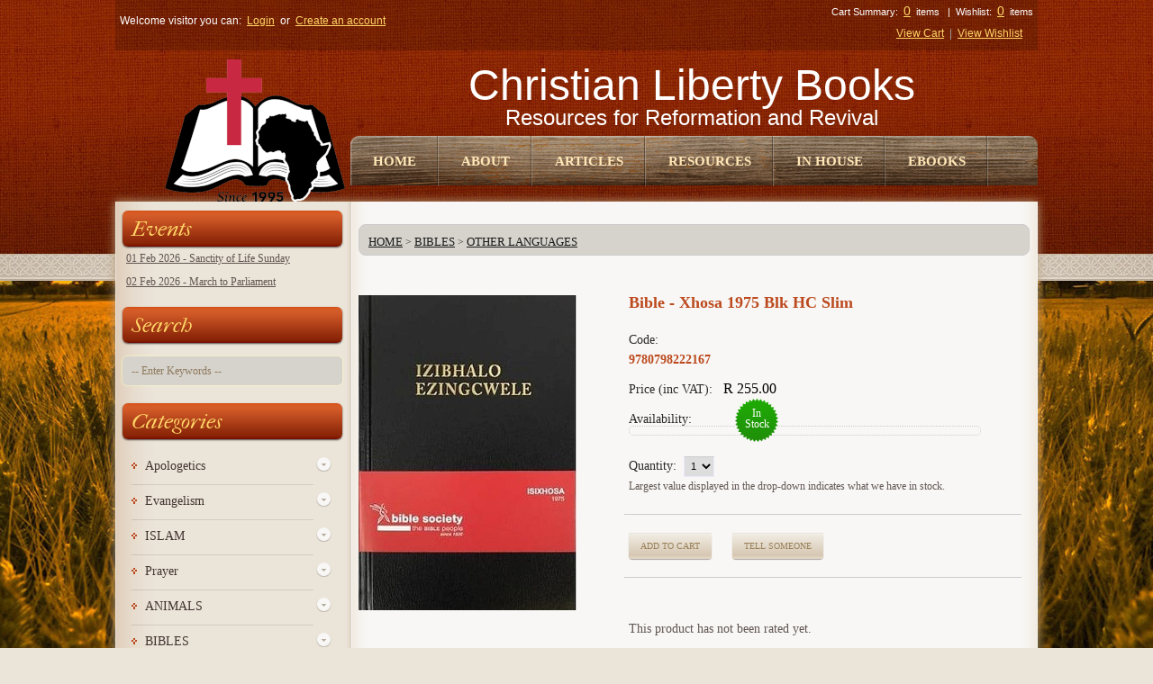

--- FILE ---
content_type: text/html; charset=UTF-8
request_url: https://www.christianlibertybooks.co.za/item/bible__xhosa_1975_blk_hc_slim
body_size: 12886
content:
<!DOCTYPE html>
<html lang="en"  xmlns="http://www.w3.org/1999/xhtml" >
    <head>
        <title>Bible - Xhosa 1975 Blk HC Slim | Christian Liberty Books</title>
        <meta name="description" content="Bible - Xhosa 1975 Blk HC Slim" />
        <meta name="keywords" content="bible,xhosa,1975,blk,slim,bibles,other,languages" />
        <meta http-equiv="content-type" content="text/html; charset=utf-8" />
        <meta name="author" content="Christian Liberty Books"/>
        <meta name="priority" content="0.5"/>
        <meta name="changefreq" content="monthly"/>
        <meta name="robots" content="index, follow" />
                            <meta name="google-site-verification" content="ZaLZnSJVlA_ZfWhF6RM3NIwAGYof8UfwFff5CyudtEM" />
                    <link href="https://www.christianlibertybooks.co.za/modules/esolve/css/defaults.css?=1550312049" rel="stylesheet" type="text/css" />
        <link href="https://www.christianlibertybooks.co.za/modules/esolve/css/notifications.css?=1625087353" rel="stylesheet" type="text/css" />
        <link href="https://www.christianlibertybooks.co.za/modules/esolve/css/sweetalert/sweetalert2.css?=1550312049" rel="stylesheet" type="text/css" />
        <link href="https://www.christianlibertybooks.co.za/modules/esolve/css/font-awesome/font-awesome.css?=1550312049" rel="stylesheet" type="text/css" />
                    <link href="https://www.christianlibertybooks.co.za/css/template.css?=1632774940" rel="stylesheet" type="text/css" />
                        <link href="https://www.christianlibertybooks.co.za/css/styles.css?=1550312250" rel="stylesheet" type="text/css" />
                        <link href="https://www.christianlibertybooks.co.za/modules/esolve/css/lightbox/lightbox.css" rel="stylesheet" type="text/css" />
                        <link href="https://www.christianlibertybooks.co.za/favicon.ico?lm=1392634874" rel="shortcut icon" type="image/x-icon" />
                    <link rel="alternate" type="application/rss+xml" title="Latest from Christian Liberty Books" href="https://www.christianlibertybooks.co.za/rss_news_feed">
                                <link href="https://www.christianlibertybooks.co.za/css/superfish.css" rel="stylesheet" type="text/css"><link href="https://www.christianlibertybooks.co.za/css/skin.css" rel="stylesheet" type="text/css"><link href="https://www.christianlibertybooks.co.za/css/livesearch.css" rel="stylesheet" type="text/css"><link href="https://www.christianlibertybooks.co.za/css/jquery.prettyPhoto.css" rel="stylesheet" type="text/css"><link href="https://www.christianlibertybooks.co.za/css/carousel.css" rel="stylesheet" type="text/css"><link href="https://www.christianlibertybooks.co.za/js/jquery/ui/themes/ui-lightness/jquery-ui-1.8.16.custom.css" type="text/css" rel="stylesheet"/><link href="https://www.christianlibertybooks.co.za/js/jquery/fancybox/jquery.fancybox-1.3.4.css" type="text/css" rel="stylesheet" media="screen"/><link href="https://www.christianlibertybooks.co.za/js/jquery/colorbox/colorbox.css" type="text/css" rel="stylesheet" media="screen"/>                <script type="text/javascript">
            var sef_links_enabled = '1';
            var g_access = '';
            var sef_separator = '.';
            var qty_multiples_enabled = '';
            var g_disable_default_module_load = '';
            var ssl_mode = 1;
            var absolute_script_url = 'https://www.christianlibertybooks.co.za/modules/esolve/';
            var absolute_local_script_url = 'https://www.christianlibertybooks.co.za/';
            var absolute_local_script_ssl_url = 'https://www.christianlibertybooks.co.za/';
            var absolute_google_maps_module = '../../modules/google_maps/';
            var g_fpath = 'bin/christianlibertybooks/';
            var is_backend_transaction = false;
            var googlemaps_api_js_key = '';
        </script>
        <script language="javascript" type="text/JavaScript" src="https://www.christianlibertybooks.co.za/modules/esolve/js/functions.js?=1723128980"></script>
                    <script language="javascript" type="text/javascript" src="https://www.christianlibertybooks.co.za/modules/esolve/js/sweetalert/sweetalert2.min.js?=1550312052"></script>
                    <script language="javascript" type="text/javascript" src="https://www.christianlibertybooks.co.za/modules/esolve/js/encode_decode.js?=1550312052"></script>
        <script language="javascript" type="text/javascript" src="https://www.christianlibertybooks.co.za/modules/esolve/js/discounts.js?=1550312052"></script>
        <script language="javascript" type="text/javascript" src="https://www.christianlibertybooks.co.za/modules/esolve/js/preemptive_search.js?=1655240803"></script>
        <script language="javascript" type="text/javascript" src="https://www.christianlibertybooks.co.za/modules/esolve/js/preemptive_div_search.js?=1638305032"></script>
        <script language="javascript" type="text/javascript" src="https://www.christianlibertybooks.co.za/modules/esolve/js/banners.js?=1550312050" async="true"></script>
        <script language="javascript" type="text/javascript" src="https://www.christianlibertybooks.co.za/modules/esolve/js/notifications.js?=1682688884"></script>
        <script src="https://www.christianlibertybooks.co.za/js/jquery/jquery-1.7.1.min.js" type = "text/javascript" ></script><script src="https://www.christianlibertybooks.co.za/js/jquery/ui/jquery-ui-1.8.16.custom.min.js" type="text/javascript"></script><script src="https://www.christianlibertybooks.co.za/js/jquery/ui/external/jquery.cookie.js" type="text/javascript" ></script><script src="https://www.christianlibertybooks.co.za/js/jquery/fancybox/jquery.fancybox-1.3.4.pack.js" type="text/javascript"></script><script src="https://www.christianlibertybooks.co.za/js/jquery/colorbox/jquery.colorbox.js" type="text/javascript"></script><script src="https://www.christianlibertybooks.co.za/js/jquery/jquery.jcarousel.min.js" type="text/javascript"></script><script src="https://www.christianlibertybooks.co.za/js/jquery/jquery.cycle.js" type="text/javascript"></script><script src="https://www.christianlibertybooks.co.za/js/jquery/tabs.js" type="text/javascript"></script><script src="https://www.christianlibertybooks.co.za/js/jquery/easyTooltip.js" type="text/javascript"></script><script src="https://www.christianlibertybooks.co.za/js/jquery.prettyPhoto.js" type="text/javascript"></script><script src="https://www.christianlibertybooks.co.za/js/jscript_zjquery.anythingslider.js" type="text/javascript" ></script><script src="https://www.christianlibertybooks.co.za/js/superfish.js" type="text/javascript"></script><script src="https://www.christianlibertybooks.co.za/js/jquery.bxSlider.min.js" type="text/javascript"></script><script src="https://www.christianlibertybooks.co.za/js/jquery.nivo.slider.js" type="text/javascript"></script><script src="https://www.christianlibertybooks.co.za/js/sl/camera.min.js" type="text/javascript"></script><script src="https://www.christianlibertybooks.co.za/js/tabs.js" type="text/javascript"></script><script src="https://www.christianlibertybooks.co.za/js/override.js" type="text/javascript"></script>    </head>
        <body onload="document_load()" id="esolve_main_body" >
                <a id="anchor_website_top"></a>
                    <form name="frm" action="https://www.christianlibertybooks.co.za/sef/form_handler.php" method="post" enctype="multipart/form-data">
                <input type="hidden" name="MAX_FILE_SIZE" value="128000000" />
                <input type="hidden" name="dowhat" id="dowhat" value="" />
                <input type="hidden" name="menu_id" id="menu_id" value="60" />
                <input type="hidden" name="id" id="id" value="3" />
                <input type="hidden" name="host" id="host" value="https://www.christianlibertybooks.co.za/" />
                <input type="hidden" name="module" id="module" value="bin/christianlibertybooks/" />
                <input type="hidden" name="process_step" id="process_step" value="0" />
                <input type="hidden" name="user_conversion_rate" id="user_conversion_rate" value="1" />
                <input type="hidden" name="user_currency_symbol" id="user_currency_symbol" value="R" />
                <input type="hidden" name="itemindex" id="itemindex" value="" />
                <input type="hidden" name="discount_system" id="discount_system" value="qty" />
                <div class="bg-1">
	<div class="main-shining">
		<div class="row-1">
			<div id="header">
				<div class="toprow">
					<div class="outer">
						<div id="welcome">
							<ul>
																	<li>Welcome visitor you can:&nbsp;<a href="https://www.christianlibertybooks.co.za/getmodule.php?id=login.php">Login</a></li>
									<li>or&nbsp;<a href="https://www.christianlibertybooks.co.za/getmodule.php?id=users.php">Create an account</a></li>
																</ul>
						</div>
						<div id="cart_container">
							<div id="basket_mini">
								Cart Summary:&nbsp;
<a href="https://www.christianlibertybooks.co.za/getmodule.php?id=showcart.php" title="View Cart">
	0</a>
&nbsp;items
	&nbsp;&nbsp;|&nbsp;&nbsp;Wishlist:&nbsp;
<a href="https://www.christianlibertybooks.co.za/getmodule.php?id=userviewwishlist.php" title="View Wishlist">
		0</a>
&nbsp;items
								</div>
							<div class="cart-links">
								<div ><a href="https://www.christianlibertybooks.co.za/getmodule.php?id=showcart.php" title="View Cart"><img src="https://www.christianlibertybooks.co.za/images/bg-cart-image.png" alt="Cart" align="absmiddle" /></a></div><a href="https://www.christianlibertybooks.co.za/getmodule.php?id=showcart.php">View Cart</a>&nbsp;&nbsp;|&nbsp;&nbsp;<a href="https://www.christianlibertybooks.co.za/getmodule.php?id=userviewwishlist.php">View Wishlist</a>
							</div>
						</div>
					</div>
				</div>
				<div class="clear"></div>
				<div class="outer">
					<div id="logo">
						<a href="/index.php">
                            <img src="images/clb_logo.png?lm=01152026" title="Christian Liberty Books" alt="Christian Liberty Books"/>
						</a>
					</div>
					<div id="header_title">
						<span id="name_clb">Christian Liberty Books</span></br>
						<span id="name_slogan">Resources for Reformation and Revival</span>
					</div>
					<div id="nav">
						<div class="menu">
			<ul class="menu_main">
								<li >
						<div class="menu_name">
															<a href="https://www.christianlibertybooks.co.za/index.php"  target="_self">
									Home								</a>
														</div>
											</li>
										<li >
						<div class="menu_name">
															<div class="menu_container" >
                                    <a href="https://www.christianlibertybooks.co.za/about.us"  target="_self">
                                        About                                    </a>
								</div>
														</div>
									<ul class="menu_sub">
										<li >
							<!--<div> class="menu_name"-->
																	<a href="https://www.christianlibertybooks.co.za/faq.page" target="_self">
										FAQ									</a>
																<!--</div>-->
													</li>
												<li class="menu_last">
							<!--<div> class="menu_name"-->
																	<a href="https://www.christianlibertybooks.co.za/contactus" target="_self">
										Contact Us									</a>
																<!--</div>-->
													</li>
									</ul>
								</li>
										<li >
						<div class="menu_name">
															<a href="https://www.christianlibertybooks.co.za/news"  target="_self">
									Articles								</a>
														</div>
											</li>
										<li >
						<div class="menu_name">
															<div class="menu_container" >
                                    <a href="https://www.christianlibertybooks.co.za/"  target="_self">
                                        Resources                                    </a>
								</div>
														</div>
									<ul class="menu_sub">
										<li >
							<!--<div> class="menu_name"-->
																	<a href="https://www.christianlibertybooks.co.za/listspecials" target="_self">
										Specials									</a>
																<!--</div>-->
													</li>
												<li >
							<!--<div> class="menu_name"-->
																	<a href="https://www.yumpu.com/en/document/read/62959284/christian-liberty-books-december-2019-promotions" target="_blank">
										CLB Promo									</a>
																<!--</div>-->
													</li>
												<li >
							<!--<div> class="menu_name"-->
																	<a href="https://www.christianlibertybooks.co.za/videos" target="_self">
										Video Links									</a>
																<!--</div>-->
													</li>
												<li >
							<!--<div> class="menu_name"-->
																	<a href="https://www.christianlibertybooks.co.za/catalogues" target="_self">
										CLB Catalogue									</a>
																<!--</div>-->
													</li>
												<li >
							<!--<div> class="menu_name"-->
																	<a href="https://www.yumpu.com/en/document/read/65628674/clb-home-education-catalogue-may-2021" target="_self">
										Home Ed Catalogue									</a>
																<!--</div>-->
													</li>
												<li >
							<!--<div> class="menu_name"-->
																	<a href="https://www.yumpu.com/en/document/read/65628682/hulpbronne-afrikaans-catalogue-may-2021" target="_self">
										Hulpbronne									</a>
																<!--</div>-->
													</li>
												<li class="menu_last">
							<!--<div> class="menu_name"-->
																	<a href="" target="_self">
										Home Education Questions And Help									</a>
																<!--</div>-->
													</li>
									</ul>
								</li>
										<li >
						<div class="menu_name">
															<a href="https://www.christianlibertybooks.co.za/category/inhouse_publications"  target="_self">
									In House								</a>
														</div>
											</li>
										<li class="menu_last">
						<div class="menu_name">
															<a href="https://www.smashwords.com/profile/view/ChristianLibertyBooks"  target="_blank">
									Ebooks								</a>
														</div>
											</li>
							</ul>
		</div>					</div>
				</div>
			</div>
		</div>
				<div class="main-container">
			<p id="back-top"> <a href="#top"><span></span></a> </p>
			<div id="container">
				<div id="column-left">
					<!-- Left column / menu start -->
<script type="text/javascript">/*.removeClass('expanded')*/
	jQuery(document).ready(function($){
		$(document).ready(function(){
			$(".close").toggle(
			function() {
				$('.close');
				$(this).next('.level-2-cat').slideToggle("slow"),
				{
					duration: 'slow',
					easing: 'easeOutBounce'
				};
			},
			function() {
				$('.close');
				$(this).next('.level-2-cat').slideToggle("slow"),{
					duration: 'slow',
					easing: 'easeOutBounce'
				};
			}
		);
			$('.box-category li').last().addClass('last');
			$('.box-category li li').last().addClass('last');
		});
	});
</script>
    <div class="box calender_events_feed_container">
        <div class="box-heading">Events</div>
        <div id="calendar_events_feed_wrapper">
            <ul id="calendar_events_feed">
                             <li><a href="https://www.christianlibertybooks.co.za/event_details/164">01 Feb 2026 - Sanctity of Life Sunday</a></li>
                                  <li><a href="https://www.christianlibertybooks.co.za/event_details/165">02 Feb 2026 - March to Parliament</a></li>
                         </ul>
        </div>    </div>
    <div class="box search">
	<div class="box-heading">Search</div>
	<div id="search">
		<span class="search-bg">
			<input type="hidden" name="dowhat_search" id="dowhat_search" value="" />
			<input type="text" name="searchphrase" id="searchphrase" value="-- Enter keywords --" onfocus="if(this.value == '-- Enter keywords --') this.value = '';" onblur="if(this.value == '') this.value = '-- Enter keywords --';" onkeypress="killUnwantedKeys(this, event, false, false)" autocomplete="off" />
		</span>
		<div class="button-search" onclick="if(findObj('searchphrase').value != '-- Enter keywords --') changeId(0, 'search');"></div>
		<div id="preemptive_stock_search_layer"></div>
	</div>
</div>

<div class="clear_3px"></div>

<div class="box category">
	<div class="box-heading">Categories</div>
	<div class="box-content">
		<div class="box-category">
							<ul>
												<li>
																<a>
									Apologetics								</a>
																	<span class="close"></span>
									<ul class="level-2-cat">
																							<li>
																												<a href="https://www.christianlibertybooks.co.za/subcategory/apologetics">
															Apologetics														</a>
													</li>
																										<li>
																												<a href="https://www.christianlibertybooks.co.za/subcategory/apologetics_2">
															Apologetics														</a>
													</li>
																						</ul>
																</li>
														<li>
																<a>
									Evangelism								</a>
																	<span class="close"></span>
									<ul class="level-2-cat">
																							<li>
																												<a href="https://www.christianlibertybooks.co.za/subcategory/evangelism_1">
															Evangelism														</a>
													</li>
																						</ul>
																</li>
														<li>
																<a>
									ISLAM								</a>
																	<span class="close"></span>
									<ul class="level-2-cat">
																							<li>
																												<a href="https://www.christianlibertybooks.co.za/subcategory/islamic_evangelism">
															Islamic Evangelism														</a>
													</li>
																										<li>
																												<a href="https://www.christianlibertybooks.co.za/subcategory/islamic_interest">
															Islamic Interest														</a>
													</li>
																						</ul>
																</li>
														<li>
																<a>
									Prayer								</a>
																	<span class="close"></span>
									<ul class="level-2-cat">
																							<li>
																												<a href="https://www.christianlibertybooks.co.za/subcategory/prayer_1">
															Prayer														</a>
													</li>
																										<li>
																												<a href="https://www.christianlibertybooks.co.za/subcategory/prayer_2">
															Prayer														</a>
													</li>
																						</ul>
																</li>
														<li>
																<a>
									ANIMALS								</a>
																	<span class="close"></span>
									<ul class="level-2-cat">
																							<li>
																												<a href="https://www.christianlibertybooks.co.za/subcategory/animals">
															Animals														</a>
													</li>
																						</ul>
																</li>
														<li>
																<a>
									BIBLES								</a>
																	<span class="close"></span>
									<ul class="level-2-cat">
																							<li>
																												<a href="https://www.christianlibertybooks.co.za/subcategory/afrikaans_bibles">
															Afrikaans Bibles														</a>
													</li>
																										<li>
																												<a href="https://www.christianlibertybooks.co.za/subcategory/english_bibles">
															English Bibles														</a>
													</li>
																										<li>
																												<a href="https://www.christianlibertybooks.co.za/subcategory/other_languages">
															Other Languages														</a>
													</li>
																						</ul>
																</li>
														<li>
																<a>
									BIBLICAL STUDIES								</a>
																	<span class="close"></span>
									<ul class="level-2-cat">
																							<li>
																												<a href="https://www.christianlibertybooks.co.za/subcategory/bible_survey">
															Bible Survey														</a>
													</li>
																										<li>
																												<a href="https://www.christianlibertybooks.co.za/subcategory/apologetics_1">
															Apologetics														</a>
													</li>
																										<li>
																												<a href="https://www.christianlibertybooks.co.za/subcategory/commentaries__or__references">
															Commentaries / References														</a>
													</li>
																										<li>
																												<a href="https://www.christianlibertybooks.co.za/subcategory/concordances">
															Concordances														</a>
													</li>
																										<li>
																												<a href="https://www.christianlibertybooks.co.za/subcategory/discipleship">
															Discipleship														</a>
													</li>
																										<li>
																												<a href="https://www.christianlibertybooks.co.za/subcategory/doctrine">
															Doctrine														</a>
													</li>
																										<li>
																												<a href="https://www.christianlibertybooks.co.za/subcategory/eschatology">
															Eschatology														</a>
													</li>
																										<li>
																												<a href="https://www.christianlibertybooks.co.za/subcategory/finances">
															Finances														</a>
													</li>
																										<li>
																												<a href="https://www.christianlibertybooks.co.za/subcategory/law">
															Law														</a>
													</li>
																										<li>
																												<a href="https://www.christianlibertybooks.co.za/subcategory/leadership">
															Leadership														</a>
													</li>
																										<li>
																												<a href="https://www.christianlibertybooks.co.za/subcategory/other">
															Other														</a>
													</li>
																										<li>
																												<a href="https://www.christianlibertybooks.co.za/subcategory/spiritual_warfare">
															Spiritual Warfare														</a>
													</li>
																										<li>
																												<a href="https://www.christianlibertybooks.co.za/subcategory/worship">
															Worship														</a>
													</li>
																						</ul>
																</li>
														<li>
																<a>
									BIOGRAPHIES								</a>
																	<span class="close"></span>
									<ul class="level-2-cat">
																							<li>
																												<a href="https://www.christianlibertybooks.co.za/subcategory/biographies">
															Biographies														</a>
													</li>
																						</ul>
																</li>
														<li>
																<a>
									CD								</a>
																	<span class="close"></span>
									<ul class="level-2-cat">
																							<li>
																												<a href="https://www.christianlibertybooks.co.za/subcategory/biblical_worldview_summit_1">
															Biblical Worldview Summit														</a>
													</li>
																										<li>
																												<a href="https://www.christianlibertybooks.co.za/subcategory/christian_action">
															Christian Action														</a>
													</li>
																										<li>
																												<a href="https://www.christianlibertybooks.co.za/subcategory/creation_evangelism_2">
															Creation Evangelism														</a>
													</li>
																										<li>
																												<a href="https://www.christianlibertybooks.co.za/subcategory/documentaries_1">
															Documentaries														</a>
													</li>
																										<li>
																												<a href="https://www.christianlibertybooks.co.za/subcategory/great_commission_course">
															Great Commission Course														</a>
													</li>
																										<li>
																												<a href="https://www.christianlibertybooks.co.za/subcategory/muslim_evangelism">
															Muslim Evangelism														</a>
													</li>
																										<li>
																												<a href="https://www.christianlibertybooks.co.za/subcategory/other_3">
															Other														</a>
													</li>
																										<li>
																												<a href="https://www.christianlibertybooks.co.za/subcategory/persecution_1">
															Persecution														</a>
													</li>
																										<li>
																												<a href="https://www.christianlibertybooks.co.za/subcategory/reformation_society">
															Reformation Society														</a>
													</li>
																										<li>
																												<a href="https://www.christianlibertybooks.co.za/subcategory/sermons">
															Sermons														</a>
													</li>
																										<li>
																												<a href="https://www.christianlibertybooks.co.za/subcategory/understanding_history">
															Understanding History														</a>
													</li>
																						</ul>
																</li>
														<li>
																<a>
									CHILDRENS BOOKS								</a>
																	<span class="close"></span>
									<ul class="level-2-cat">
																							<li>
																												<a href="https://www.christianlibertybooks.co.za/subcategory/childrens_books">
															Childrens Books														</a>
													</li>
																						</ul>
																</li>
														<li>
																<a>
									CHRISTIAN LIVING								</a>
																	<span class="close"></span>
									<ul class="level-2-cat">
																							<li>
																												<a href="https://www.christianlibertybooks.co.za/subcategory/other_7">
															Other														</a>
													</li>
																										<li>
																												<a href="https://www.christianlibertybooks.co.za/subcategory/christian_living">
															Christian Living														</a>
													</li>
																						</ul>
																</li>
														<li>
																<a>
									CHURCH HISTORY								</a>
																	<span class="close"></span>
									<ul class="level-2-cat">
																							<li>
																												<a href="https://www.christianlibertybooks.co.za/subcategory/history_2">
															History														</a>
													</li>
																										<li>
																												<a href="https://www.christianlibertybooks.co.za/subcategory/missions_1">
															Missions														</a>
													</li>
																										<li>
																												<a href="https://www.christianlibertybooks.co.za/subcategory/reformation">
															Reformation														</a>
													</li>
																										<li>
																												<a href="https://www.christianlibertybooks.co.za/subcategory/revival">
															Revival														</a>
													</li>
																						</ul>
																</li>
														<li>
																<a>
									COMICS								</a>
																	<span class="close"></span>
									<ul class="level-2-cat">
																							<li>
																												<a href="https://www.christianlibertybooks.co.za/subcategory/comics">
															Comics														</a>
													</li>
																						</ul>
																</li>
														<li>
																<a>
									COMPARITIVE RELIGIONS & CULTS								</a>
																	<span class="close"></span>
									<ul class="level-2-cat">
																							<li>
																												<a href="https://www.christianlibertybooks.co.za/subcategory/comparitive_religions_and_cults">
															Comparitive Religions & Cults														</a>
													</li>
																						</ul>
																</li>
														<li>
																<a>
									CREATION SCIENCE								</a>
																	<span class="close"></span>
									<ul class="level-2-cat">
																							<li>
																												<a href="https://www.christianlibertybooks.co.za/subcategory/creation_evangelism">
															Creation Evangelism														</a>
													</li>
																						</ul>
																</li>
														<li>
																<a>
									DEVOTIONALS								</a>
																	<span class="close"></span>
									<ul class="level-2-cat">
																							<li>
																												<a href="https://www.christianlibertybooks.co.za/subcategory/devotionals">
															Devotionals														</a>
													</li>
																										<li>
																												<a href="https://www.christianlibertybooks.co.za/subcategory/one_year_devotionals">
															One Year Devotionals														</a>
													</li>
																										<li>
																												<a href="https://www.christianlibertybooks.co.za/subcategory/prayer">
															Prayer														</a>
													</li>
																						</ul>
																</li>
														<li>
																<a>
									FAMILY								</a>
																	<span class="close"></span>
									<ul class="level-2-cat">
																							<li>
																												<a href="https://www.christianlibertybooks.co.za/subcategory/children">
															Children														</a>
													</li>
																										<li>
																												<a href="https://www.christianlibertybooks.co.za/subcategory/marriage">
															Marriage														</a>
													</li>
																										<li>
																												<a href="https://www.christianlibertybooks.co.za/subcategory/parenting">
															Parenting														</a>
													</li>
																										<li>
																												<a href="https://www.christianlibertybooks.co.za/subcategory/singles">
															Singles														</a>
													</li>
																										<li>
																												<a href="https://www.christianlibertybooks.co.za/subcategory/youth">
															Youth														</a>
													</li>
																						</ul>
																</li>
														<li>
																<a>
									FRENCH BOOKS								</a>
																	<span class="close"></span>
									<ul class="level-2-cat">
																							<li>
																												<a href="https://www.christianlibertybooks.co.za/subcategory/french_books">
															French Books														</a>
													</li>
																						</ul>
																</li>
														<li>
																<a>
									GERMAN BOOKS								</a>
																	<span class="close"></span>
									<ul class="level-2-cat">
																							<li>
																												<a href="https://www.christianlibertybooks.co.za/subcategory/german_books">
															German Books														</a>
													</li>
																						</ul>
																</li>
														<li>
																<a>
									GOD AND GOVERNMENT								</a>
																	<span class="close"></span>
									<ul class="level-2-cat">
																							<li>
																												<a href="https://www.christianlibertybooks.co.za/subcategory/god_and_government">
															God and Government														</a>
													</li>
																						</ul>
																</li>
														<li>
																<a>
									HISTORY								</a>
																	<span class="close"></span>
									<ul class="level-2-cat">
																							<li>
																												<a href="https://www.christianlibertybooks.co.za/subcategory/history">
															History														</a>
													</li>
																						</ul>
																</li>
														<li>
																<a>
									HOME EDUCATION								</a>
																	<span class="close"></span>
									<ul class="level-2-cat">
																							<li>
																												<a href="https://www.christianlibertybooks.co.za/subcategory/abeka">
															Abeka														</a>
													</li>
																										<li>
																												<a href="https://www.christianlibertybooks.co.za/subcategory/christian_liberty_books">
															Christian Liberty Books														</a>
													</li>
																										<li>
																												<a href="https://www.christianlibertybooks.co.za/subcategory/generations">
															Generations														</a>
													</li>
																										<li>
																												<a href="https://www.christianlibertybooks.co.za/subcategory/bob_jones_university">
															Bob Jones University														</a>
													</li>
																										<li>
																												<a href="https://www.christianlibertybooks.co.za/subcategory/christian_liberty_press">
															Christian Liberty Press														</a>
													</li>
																										<li>
																												<a href="https://www.christianlibertybooks.co.za/subcategory/other_1">
															Other														</a>
													</li>
																						</ul>
																</li>
														<li>
																<a>
									INHOUSE PUBLICATIONS								</a>
																	<span class="close"></span>
									<ul class="level-2-cat">
																							<li>
																												<a href="https://www.christianlibertybooks.co.za/subcategory/inhouse_publications">
															Inhouse Publications														</a>
													</li>
																										<li>
																												<a href="https://www.christianlibertybooks.co.za/subcategory/specials">
															Specials														</a>
													</li>
																						</ul>
																</li>
														<li>
																<a>
									MISSIONS								</a>
																	<span class="close"></span>
									<ul class="level-2-cat">
																							<li>
																												<a href="https://www.christianlibertybooks.co.za/subcategory/missions">
															MISSIONS														</a>
													</li>
																						</ul>
																</li>
														<li>
																<a>
									MP3								</a>
																	<span class="close"></span>
									<ul class="level-2-cat">
																							<li>
																												<a href="https://www.christianlibertybooks.co.za/subcategory/history_1">
															History														</a>
													</li>
																										<li>
																												<a href="https://www.christianlibertybooks.co.za/subcategory/biblical_worldview_summit_2">
															Biblical Worldview Summit														</a>
													</li>
																										<li>
																												<a href="https://www.christianlibertybooks.co.za/subcategory/creation_evangelism_3">
															Creation Evangelism														</a>
													</li>
																										<li>
																												<a href="https://www.christianlibertybooks.co.za/subcategory/great_commission_course_1">
															Great Commission Course														</a>
													</li>
																										<li>
																												<a href="https://www.christianlibertybooks.co.za/subcategory/muslim_evangelism_1">
															Muslim Evangelism														</a>
													</li>
																										<li>
																												<a href="https://www.christianlibertybooks.co.za/subcategory/other_4">
															Other														</a>
													</li>
																										<li>
																												<a href="https://www.christianlibertybooks.co.za/subcategory/reformation_1">
															Reformation														</a>
													</li>
																										<li>
																												<a href="https://www.christianlibertybooks.co.za/subcategory/sermons_1">
															Sermons														</a>
													</li>
																						</ul>
																</li>
														<li>
																<a>
									NOVELS								</a>
																	<span class="close"></span>
									<ul class="level-2-cat">
																							<li>
																												<a href="https://www.christianlibertybooks.co.za/subcategory/novels">
															Novels														</a>
													</li>
																						</ul>
																</li>
														<li>
																<a>
									OTHER LANGUAGES								</a>
																	<span class="close"></span>
									<ul class="level-2-cat">
																							<li>
																												<a href="https://www.christianlibertybooks.co.za/subcategory/other_languages_1">
															Other Languages														</a>
													</li>
																						</ul>
																</li>
														<li>
																<a>
									PERSECUTION								</a>
																	<span class="close"></span>
									<ul class="level-2-cat">
																							<li>
																												<a href="https://www.christianlibertybooks.co.za/subcategory/persecution_2">
															Persecution														</a>
													</li>
																						</ul>
																</li>
														<li>
																<a>
									PRO-LIFE & OTHER								</a>
																	<span class="close"></span>
									<ul class="level-2-cat">
																							<li>
																												<a href="https://www.christianlibertybooks.co.za/subcategory/books">
															Books														</a>
													</li>
																										<li>
																												<a href="https://www.christianlibertybooks.co.za/subcategory/bumper_stickers">
															Bumper Stickers														</a>
													</li>
																										<li>
																												<a href="https://www.christianlibertybooks.co.za/subcategory/flags_and_multipurpose_tools">
															Flags & Multipurpose Tools														</a>
													</li>
																										<li>
																												<a href="https://www.christianlibertybooks.co.za/subcategory/lapel_pins_and_fetal_models">
															Lapel Pins & Fetal Models														</a>
													</li>
																										<li>
																												<a href="https://www.christianlibertybooks.co.za/subcategory/posters">
															Posters														</a>
													</li>
																										<li>
																												<a href="https://www.christianlibertybooks.co.za/subcategory/t__shirts">
															T - Shirts														</a>
													</li>
																						</ul>
																</li>
														<li>
																<a>
									SOCIAL ISSUES								</a>
																	<span class="close"></span>
									<ul class="level-2-cat">
																							<li>
																												<a href="https://www.christianlibertybooks.co.za/subcategory/abortion_1">
															Abortion														</a>
													</li>
																										<li>
																												<a href="https://www.christianlibertybooks.co.za/subcategory/actions_groups">
															Actions Groups														</a>
													</li>
																										<li>
																												<a href="https://www.christianlibertybooks.co.za/subcategory/education">
															Education														</a>
													</li>
																										<li>
																												<a href="https://www.christianlibertybooks.co.za/subcategory/homosexuality">
															Homosexuality														</a>
													</li>
																										<li>
																												<a href="https://www.christianlibertybooks.co.za/subcategory/other_5">
															Other														</a>
													</li>
																										<li>
																												<a href="https://www.christianlibertybooks.co.za/subcategory/pornography">
															Pornography														</a>
													</li>
																						</ul>
																</li>
														<li>
																<a>
									TRAINING RESOURCES								</a>
																	<span class="close"></span>
									<ul class="level-2-cat">
																							<li>
																												<a href="https://www.christianlibertybooks.co.za/subcategory/">
																													</a>
													</li>
																										<li>
																												<a href="https://www.christianlibertybooks.co.za/subcategory/discipleship_1">
															Discipleship														</a>
													</li>
																										<li>
																												<a href="https://www.christianlibertybooks.co.za/subcategory/evangelism">
															Evangelism														</a>
													</li>
																										<li>
																												<a href="https://www.christianlibertybooks.co.za/subcategory/missions_2">
															Missions														</a>
													</li>
																										<li>
																												<a href="https://www.christianlibertybooks.co.za/subcategory/other_6">
															Other														</a>
													</li>
																						</ul>
																</li>
														<li>
																<a>
									WORLDVIEWS								</a>
																	<span class="close"></span>
									<ul class="level-2-cat">
																							<li>
																												<a href="https://www.christianlibertybooks.co.za/subcategory/worldviews">
															Worldviews														</a>
													</li>
																						</ul>
																</li>
											</ul>
						</div>
	</div>
</div>
<div class="box specials">
    	<div class="box-heading special-heading">Home Education</div>
	<div class="box-content">
		<div class="box-product">
			<div class="special-container1">
				<p>  To view the Bob Jones website click <a href="http://www.bjupress.com" target="_blank">here</a><br />  <br />  To view Christian Liberty Press Home-Schooling Resources,<br />  click <a href="http://www.shopchristianliberty.com" target="_blank">here </a>to view their website.<br />  <br />  To view our in-house Home Education resources, please click <a href="/subcategory/christian_liberty_books" target="_blank">here</a>.<br />  <br />  To order please contact:<br />  <strong><a href="https://www.christianlibertybooks.co.za/contactus">CHRISTIAN LIBERTY BOOKS</a></strong>  </p>			</div>
		</div>
	</div>
</div>

<div class="box specials">
    	<div class="box-heading">Best Sellers</div>
	<div class="box-content">
		<div class="box-product">
			<div class="error_message">
	</div>
<ul id="prod">
	<li id="prod_container" style="width: 175px;">
		<ul id="prod">
							<input name="code_1" type="hidden" value="9780639956749"/>
				<input name="qty_1" type="hidden" value="1" />
								<li style="border: 1px solid #ccc; width: 170px; min-height: 180px;">
					<div class="name maxheight-spec">
						<a href="https://www.christianlibertybooks.co.za/item/new_testament_survey" title="View Details">New Testament Survey</a>
					</div>
					<div id="image_layer">
						<div class="image2">
							<a href="https://www.christianlibertybooks.co.za/item/new_testament_survey" title="View Details">
								<img src="https://www.christianlibertybooks.co.za/images//stock/thumb/9780639956749.jpg?=1708611124" alt="New Testament Survey" title="View Item">							</a>
						</div>
					</div>

					<div class="price">
													<input name="price_1" type="hidden" value="143.4783" />
							<span class="price" style="font-size: 18px;line-height: normal;color: rgb(186, 72, 29);">
								R&nbsp;165.00							</span>
												</div>
				</li>
				<div class="clear_5px"></div>
								<input name="code_2" type="hidden" value="9780639956756"/>
				<input name="qty_2" type="hidden" value="1" />
								<li style="border: 1px solid #ccc; width: 170px; min-height: 180px;">
					<div class="name maxheight-spec">
						<a href="https://www.christianlibertybooks.co.za/item/frontline__behind_enemy_lines_for_christ_pb" title="View Details">Frontline - Behind Enemy Lines for Christ PB</a>
					</div>
					<div id="image_layer">
						<div class="image2">
							<a href="https://www.christianlibertybooks.co.za/item/frontline__behind_enemy_lines_for_christ_pb" title="View Details">
								<img src="https://www.christianlibertybooks.co.za/images//stock/thumb/9780639956756.jpg?=1708611125" alt="Frontline - Behind Enemy Lines for Christ PB" title="View Item">							</a>
						</div>
					</div>

					<div class="price">
													<input name="price_2" type="hidden" value="252.1739" />
							<span class="price" style="font-size: 18px;line-height: normal;color: rgb(186, 72, 29);">
								R&nbsp;290.00							</span>
												</div>
				</li>
				<div class="clear_5px"></div>
								<input name="code_3" type="hidden" value="9780639956794"/>
				<input name="qty_3" type="hidden" value="1" />
								<li style="border: 1px solid #ccc; width: 170px; min-height: 180px;">
					<div class="name maxheight-spec">
						<a href="https://www.christianlibertybooks.co.za/item/sketse_uit_die_suidafrikaanse_geskiedenis" title="View Details">Sketse Uit Die Suid-Afrikaanse Geskiedenis</a>
					</div>
					<div id="image_layer">
						<div class="image2">
							<a href="https://www.christianlibertybooks.co.za/item/sketse_uit_die_suidafrikaanse_geskiedenis" title="View Details">
								<img src="https://www.christianlibertybooks.co.za/images//stock/thumb/9780639956794.jpg?=1708611103" alt="Sketse Uit Die Suid-Afrikaanse Geskiedenis" title="View Item">							</a>
						</div>
					</div>

					<div class="price">
													<input name="price_3" type="hidden" value="130.4348" />
							<span class="price" style="font-size: 18px;line-height: normal;color: rgb(186, 72, 29);">
								R&nbsp;150.00							</span>
												</div>
				</li>
				<div class="clear_5px"></div>
								<input name="code_4" type="hidden" value="9780958510066"/>
				<input name="qty_4" type="hidden" value="1" />
								<li style="border: 1px solid #ccc; width: 170px; min-height: 180px;">
					<div class="name maxheight-spec">
						<a href="https://www.christianlibertybooks.co.za/item/bybelse_beginsels_vir_afrika" title="View Details">BYBELSE BEGINSELS VIR AFRIKA</a>
					</div>
					<div id="image_layer">
						<div class="image2">
							<a href="https://www.christianlibertybooks.co.za/item/bybelse_beginsels_vir_afrika" title="View Details">
								<img src="https://www.christianlibertybooks.co.za/images//stock/thumb/9780958510066.jpg?=1708610808" alt="BYBELSE BEGINSELS VIR AFRIKA" title="View Item">							</a>
						</div>
					</div>

					<div class="price">
													<input name="price_4" type="hidden" value="65.2174" />
							<span class="price" style="font-size: 18px;line-height: normal;color: rgb(186, 72, 29);">
								R&nbsp;75.00							</span>
												</div>
				</li>
				<div class="clear_5px"></div>
								<input name="code_5" type="hidden" value="9780980263978"/>
				<input name="qty_5" type="hidden" value="1" />
								<li style="border: 1px solid #ccc; width: 170px; min-height: 180px;">
					<div class="name maxheight-spec">
						<a href="https://www.christianlibertybooks.co.za/item/faith_under_fire_in_sudan__sc" title="View Details">FAITH UNDER FIRE IN SUDAN - SC</a>
					</div>
					<div id="image_layer">
						<div class="image2">
							<a href="https://www.christianlibertybooks.co.za/item/faith_under_fire_in_sudan__sc" title="View Details">
								<img src="https://www.christianlibertybooks.co.za/images//stock/thumb/9780980263978.jpg?=1708668554" alt="FAITH UNDER FIRE IN SUDAN - SC" title="View Item">							</a>
						</div>
					</div>

					<div class="price">
													<input name="price_5" type="hidden" value="104.3478" />
							<span class="price" style="font-size: 18px;line-height: normal;color: rgb(186, 72, 29);">
								R&nbsp;120.00							</span>
												</div>
				</li>
				<div class="clear_5px"></div>
								<input name="code_6" type="hidden" value="9780980263985"/>
				<input name="qty_6" type="hidden" value="1" />
								<li style="border: 1px solid #ccc; width: 170px; min-height: 180px;">
					<div class="name maxheight-spec">
						<a href="https://www.christianlibertybooks.co.za/item/victorious_christians" title="View Details">VICTORIOUS CHRISTIANS</a>
					</div>
					<div id="image_layer">
						<div class="image2">
							<a href="https://www.christianlibertybooks.co.za/item/victorious_christians" title="View Details">
								<img src="https://www.christianlibertybooks.co.za/images//stock/thumb/9780980263985.jpg?=1708668575" alt="VICTORIOUS CHRISTIANS" title="View Item">							</a>
						</div>
					</div>

					<div class="price">
													<input name="price_6" type="hidden" value="147.8261" />
							<span class="price" style="font-size: 18px;line-height: normal;color: rgb(186, 72, 29);">
								R&nbsp;170.00							</span>
												</div>
				</li>
				<div class="clear_5px"></div>
								<input name="code_7" type="hidden" value="978098701650"/>
				<input name="qty_7" type="hidden" value="1" />
								<li style="border: 1px solid #ccc; width: 170px; min-height: 180px;">
					<div class="name maxheight-spec">
						<a href="https://www.christianlibertybooks.co.za/item/greatest_century_of_missions" title="View Details">Greatest Century of Missions</a>
					</div>
					<div id="image_layer">
						<div class="image2">
							<a href="https://www.christianlibertybooks.co.za/item/greatest_century_of_missions" title="View Details">
								<img src="https://www.christianlibertybooks.co.za/images//stock/thumb/978098701650.jpg?=1708609556" alt="Greatest Century of Missions" title="View Item">							</a>
						</div>
					</div>

					<div class="price">
													<input name="price_7" type="hidden" value="104.3478" />
							<span class="price" style="font-size: 18px;line-height: normal;color: rgb(186, 72, 29);">
								R&nbsp;120.00							</span>
												</div>
				</li>
				<div class="clear_5px"></div>
								<input name="code_8" type="hidden" value="9780994697103"/>
				<input name="qty_8" type="hidden" value="1" />
								<li style="border: 1px solid #ccc; width: 170px; min-height: 180px;">
					<div class="name maxheight-spec">
						<a href="https://www.christianlibertybooks.co.za/item/sketches_from_south_african_history" title="View Details">Sketches from South African History</a>
					</div>
					<div id="image_layer">
						<div class="image2">
							<a href="https://www.christianlibertybooks.co.za/item/sketches_from_south_african_history" title="View Details">
								<img src="https://www.christianlibertybooks.co.za/images//stock/thumb/9780994697103.jpg?=1708611266" alt="Sketches from South African History" title="View Item">							</a>
						</div>
					</div>

					<div class="price">
													<input name="price_8" type="hidden" value="85.2174" />
							<span class="price" style="font-size: 18px;line-height: normal;color: rgb(186, 72, 29);">
								R&nbsp;98.00							</span>
												</div>
				</li>
				<div class="clear_5px"></div>
								<input name="code_9" type="hidden" value="9780994697165"/>
				<input name="qty_9" type="hidden" value="1" />
								<li style="border: 1px solid #ccc; width: 170px; min-height: 180px;">
					<div class="name maxheight-spec">
						<a href="https://www.christianlibertybooks.co.za/item/security_and_survival_handbook_updated" title="View Details">Security and Survival Handbook updated</a>
					</div>
					<div id="image_layer">
						<div class="image2">
							<a href="https://www.christianlibertybooks.co.za/item/security_and_survival_handbook_updated" title="View Details">
								<img src="https://www.christianlibertybooks.co.za/images//stock/thumb/9780994697165.jpg?=1708610617" alt="Security and Survival Handbook updated" title="View Item">							</a>
						</div>
					</div>

					<div class="price">
													<input name="price_9" type="hidden" value="76.5217" />
							<span class="price" style="font-size: 18px;line-height: normal;color: rgb(186, 72, 29);">
								R&nbsp;88.00							</span>
												</div>
				</li>
				<div class="clear_5px"></div>
								<input name="code_10" type="hidden" value="9780994697172"/>
				<input name="qty_10" type="hidden" value="1" />
								<li style="border: 1px solid #ccc; width: 170px; min-height: 180px;">
					<div class="name maxheight-spec">
						<a href="https://www.christianlibertybooks.co.za/item/greatest_century_of_reformation_updated_and_expanded" title="View Details">Greatest Century of Reformation updated & expanded</a>
					</div>
					<div id="image_layer">
						<div class="image2">
							<a href="https://www.christianlibertybooks.co.za/item/greatest_century_of_reformation_updated_and_expanded" title="View Details">
								<img src="https://www.christianlibertybooks.co.za/images//stock/thumb/9780994697172.jpg?=1708610618" alt="Greatest Century of Reformation updated & expanded" title="View Item">							</a>
						</div>
					</div>

					<div class="price">
													<input name="price_10" type="hidden" value="113.0435" />
							<span class="price" style="font-size: 18px;line-height: normal;color: rgb(186, 72, 29);">
								R&nbsp;130.00							</span>
												</div>
				</li>
				<div class="clear_5px"></div>
								<input name="code_11" type="hidden" value="9781612154985"/>
				<input name="qty_11" type="hidden" value="1" />
								<li style="border: 1px solid #ccc; width: 170px; min-height: 180px;">
					<div class="name maxheight-spec">
						<a href="https://www.christianlibertybooks.co.za/item/slavery_terrorism_and_islam" title="View Details">SLAVERY, TERRORISM AND ISLAM</a>
					</div>
					<div id="image_layer">
						<div class="image2">
							<a href="https://www.christianlibertybooks.co.za/item/slavery_terrorism_and_islam" title="View Details">
								<img src="https://www.christianlibertybooks.co.za/images//stock/thumb/9781612154985.jpg?=1708610131" alt="SLAVERY, TERRORISM AND ISLAM" title="View Item">							</a>
						</div>
					</div>

					<div class="price">
													<input name="price_11" type="hidden" value="104.3478" />
							<span class="price" style="font-size: 18px;line-height: normal;color: rgb(186, 72, 29);">
								R&nbsp;120.00							</span>
												</div>
				</li>
				<div class="clear_5px"></div>
						</ul>
	</li>
</ul>		</div>
	</div>
</div>				</div>
				<div class="column-right">
<div class="error err-space">
	<div id="system-message-container"></div>
</div>
<div class="content-indent">
	<div class="productdetails-view">
		<div class="wrapper2" id="stock_details">
			<script type="text/javascript">var DiscountConditionsStructure = new objDiscountConditionsStructure(16, 1, 'TAC1', 1, 0);DiscountConditionsStructureArray.push(DiscountConditionsStructure);var DiscountConditionsStructure = new objDiscountConditionsStructure(16, 1, '9780987016522', 1, 0);DiscountConditionsStructureArray.push(DiscountConditionsStructure);var DiscountConditionsStructure = new objDiscountConditionsStructure(16, 1, '9780987016577', 1, 0);DiscountConditionsStructureArray.push(DiscountConditionsStructure);var DiscountConditionsStructure = new objDiscountConditionsStructure(17, 1, 'TAC1', 1, 0);DiscountConditionsStructureArray.push(DiscountConditionsStructure);var DiscountConditionsStructure = new objDiscountConditionsStructure(17, 1, '9780987016577', 1, 0);DiscountConditionsStructureArray.push(DiscountConditionsStructure);</script><script type="text/javascript"></script><script type="text/javascript"></script><script type="text/javascript"></script><script type="text/javascript">var DiscountEverythingStructure = new objDiscountEverythingStructure();DiscountEverythingStructureArray.push(DiscountEverythingStructure);</script><input type="hidden" name="redirect" id="redirect" value="showcart" />
<div class="product-info">
    <div class="wrapper indent-bot">
        <div id="item_details_layer" class="global_user_interface_layer">
            <div class="global_user_interface_layer_container">
                <div class="breadcrumb">
                                            <a href="https://www.christianlibertybooks.co.za/index.php" title="Return home">Home</a><span>&nbsp;&gt;&nbsp;</span><span><a href="https://www.christianlibertybooks.co.za/category/bibles">BIBLES</a>&nbsp;&gt;&nbsp;<a href="https://www.christianlibertybooks.co.za/subcategory/other_languages">Other Languages</a></span>
                                        </div>
                <table width="100%" align="left" class="global_user_interface_table" border="0" cellpadding="0" cellspacing="0">
                    <tr>
                        <td width="100%" align="left">
                            <div class="clear_20px"></div>
                        </td>
                    </tr>
                    <tr>
                        <td width="100%" align="left" valign="top">
                            <table width="100%" align="left" border="0" cellpadding="0" cellspacing="0">
                                <tr>
                                    <td  width="33%"  align="left" valign="top">
                                        <table width="100%" align="left" border="0" cellpadding="0" cellspacing="0">
                                            <tr>
                                                <td width="100%" align="left" valign="top">
                                                    <div class="stock_details_image_layer">
                                                        <div class="fleft">
                                                            <div id="products_example">
                                                                <div id="products">
                                                                    <div class="slides_container">
                                                                        <div class="slide">
                                                                                                                                                        <a title="Bible - Xhosa 1975 Blk HC Slim" id="zoom1" class="cloud-zoom" href="https://www.christianlibertybooks.co.za/images/stock/small/9780798222167.jpg?lm=1708668857" rel="lightbox">
                                                                                <img src="https://www.christianlibertybooks.co.za/images/stock/small/9780798222167.jpg?lm=1708668857" alt="Bible - Xhosa 1975 Blk HC Slim" class="productimage" style="max-width:100%" />
                                                                            </a>
                                                                        </div>
                                                                    </div>
                                                                </div>
                                                            </div>
                                                            <div class="alt-images">
                                                                                                                            </div>
                                                        </div>
                                                    </div>
                                                </td>
                                            </tr>
                                            <tr>
                                                <td width="100%" align="left" valign="top">
                                                                                                        <div class="stock_details_altimages_layer"
                                                          style="display: none;" >
                                                         <table border="0"><tr><td>&nbsp;</td><td>&nbsp;</td><td>&nbsp;</td><td>&nbsp;</td><td>&nbsp;</td></tr></table>                                                    </div>
                                                    <div class="stock_details_altimages_layer_text"
                                                          style="display: none;" >
                                                        <small>(click on thumbnail to switch view)</small>
                                                    </div>
                                                </td>
                                            </tr>
                                        </table>
                                    </td>
                                    <td  width="33%"  align="left" valign="top">
                                        <table width="100%" align="left" border="0" cellpadding="0" cellspacing="0">
                                            <tr>
                                                <td width="100%" align="left" valign="top">
                                                    <div class="clear_10px"></div>
                                                    <div class="stock_details_description_layer">
<!--														<span class="title">Name / Description:</span>-->
                                                                                                                <p style="font-size: 18px;">
                                                            Bible - Xhosa 1975 Blk HC Slim                                                        </p>
                                                        <div class="clear_10px"></div>
                                                                                                                <input type="hidden" name="description_0" id="description_0" value="Bible - Xhosa 1975 Blk HC Slim" />
                                                    </div>
                                                </td>
                                            </tr>
                                            <!-- If NOT a GROUP item, show stock code details -->
                                                                                            <tr>
                                                    <td width="100%" align="left" valign="top">
                                                        <div class="general_title_layer">
                                                            <div class="stock_details_code_layer">
                                                                <span class="title">Code:</span>
                                                                <p>9780798222167</p>
                                                                <input type="hidden" name="code_0" id="code_0" value="9780798222167" />
                                                            </div>
                                                        </div>
                                                    </td>
                                                </tr>
                                                                                            <!-- Price & Discount Layer-->
                                                                                            <tr>
                                                    <td width="100%" align="left" valign="top">
                                                        <input type="hidden" name="price_0" id="price_0" value="221.7391" />
                                                        <input type="hidden" name="use_vat_p_0" id="use_vat_p_0" value="1.15" />
                                                        <div class="general_title_layer">
                                                            <div class="stock_details_sellprice_layer">
                                                                                                                                    <div id="price_layer">
                                                                        <span class="title">Price&nbsp;(inc VAT):&nbsp;&nbsp;</span>
                                                                        <span class="sellprice">
                                                                            R&nbsp;255.00                                                                        </span>
                                                                    </div>
                                                                                                                                </div>
                                                        </div>
                                                    </td>
                                                </tr>
                                                                                            <!-- Stock Availability Layer-->
                                            <tr>
                                                <td width="100%" align="left" valign="top">
                                                    <div class="general_title_layer">
                                                        <div class="stock_details_availability_layer">
                                                            <input type="hidden" name="onhand" value="1" />
                                                                                                                        <span class="title">Availability:</span>
                                                            <div class="stock_check">
                                                                                                                                <span class="prod-stock_in">In Stock</span>&nbsp;                                                                                                                                </div>
                                                                                                                            <div class="stock_comment">
                                                                                                                                                                                                                                                                        </div>
                                                        </div>
                                                    </div>
                                                </td>
                                            </tr>
                                            <!-- Select QTY Layer-->
                                                                                            <tr>
                                                    <td width="100%" align="left" valign="top">
                                                        <div class="general_title_layer test">
                                                            <div class="stock_details_qty_layer">
                                                                <span class="title">Quantity:</span>&nbsp;&nbsp;<select name="qty_0" id="qty_0" class="items_qty_select " onchange="onSelectChange('0')"><option value="1" >1</option></select>                                                                <br/><small>Largest value displayed in the drop-down indicates what we have in stock.</small>
                                                            </div>
                                                        </div>
                                                    </td>
                                                </tr>
                                                                                            <tr>
                                                <td>
                                                    <div class="clear_20px"></div>
                                                    <p style="width: 98%; border-bottom: 1px solid #ccc;"></p>
                                                    <div class="clear_20px"></div>
                                                </td>
                                            </tr>
                                            <!-- Buttons Layer -->
                                                                                            <tr>
                                                    <td width="100%" align="left" valign="top">
                                                        <div id="post_item_button_layer" class="item_detail_buttons_layer">
                                                            <input name="discount_0" id="discount_0" type="hidden" />
                                                                                                                            <div class="item_detail_buttons_nav test" >
                                                                    <a class="button" href="JavaScript: submitItem(0, 'add', '', 'colours_id', 'sizes_id_0', 0, 0, 'post'); setButtonLoadState('post_item_button_layer');">
                                                                                                                                                    <span>Add&nbsp;to&nbsp;Cart</span>
                                                                                                                                                </a>
                                                                </div>
                                                                                                                            <div class="item_detail_buttons_spacer"></div>
                                                            <div class="item_detail_buttons_nav">
                                                                <a class="button" href="JavaScript: EmailFriend(2, '', 0)">
                                                                                                                                            <span>Tell&nbsp;Someone</span>
                                                                                                                                        </a>
                                                            </div>
                                                        </div>
                                                    </td>
                                                </tr>
                                                <tr>
                                                    <td>
                                                        <div class="clear_20px"></div>
                                                        <p style="width: 98%; border-bottom: 1px solid #ccc;"></p>
                                                        <div class="clear_20px"></div>
                                                    </td>
                                                </tr>
                                                <tr>
                                                    <td width="100%" align="left" valign="top">
                                                        <div class="general_title_layer">
                                                            <div class="stock_details_code_layer">
                                                                                                                                <div class="rating" id="rating_stars_0"></div>
                                                                                                                                    This product has not been rated yet.                                                                                                                                </div>
                                                        </div>
                                                    </td>
                                                </tr>
                                                                                            <tr>
                                                <td>&nbsp;</td>
                                            </tr>
                                            <tr>
                                                <td width="100%" align="left" valign="top">
                                                    <div class="item_detail_buttons_layer">
                                                                                                            </div>
                                                </td>
                                            </tr>
                                                                                    </table>
                                    </td>
                                </tr>
                            </table>
                        </td>
                    </tr>
                    <tr>
                        <td>
                            <div id="tabs">
                                <ul>
                                                                    </ul>
                                                                                            </div>
                        </td>
                    </tr>
                                        <tr>
                                                    <td width="100%" valign="top" class="stock_details_linkeditems_column">
                                                            </td>
                                                </tr>
                </table>
            </div>
            <div class="product-neighbours">
                                <div class="spacer">&nbsp;</div>
                                <div class="clear"></div>
            </div>
        </div>
    </div>
</div>
<script type="text/javascript">
    eslvLib(document).ready(
    function () {
        onSelectChange(0);
        getReviews('review_form', findObj("code_0").value, '', '','', 'review_container');
    }
);
</script>		</div>
	</div>
</div>
</div>
</div>
</div>
<div class="clear"></div>
<div class="footer-wrap">
	<div id="footer">
		<div class="wrapper">
			<div class="column col-1">
				<h3>About</h3>
				<div class="footer_menu">
			<ul class="footer_menu_main">
								<li >
						<div class="footer_menu_name">
															<a href="https://www.christianlibertybooks.co.za/about.us"  target="_self">
									About Us								</a>
														</div>
											</li>
										<li >
						<div class="footer_menu_name">
															<a href="https://www.christianlibertybooks.co.za/contactus"  target="_self">
									Contact Us								</a>
														</div>
											</li>
										<li class="footer_menu_last">
						<div class="footer_menu_name">
															<a href="https://www.christianlibertybooks.co.za/news"  target="_self">
									Articles								</a>
														</div>
											</li>
							</ul>
		</div>			</div>
			<div class="column col-2">
				<h3>Terms</h3>
				<div class="footer_menu">
			<ul class="footer_menu_main">
								<li >
						<div class="footer_menu_name">
															<a href="https://www.christianlibertybooks.co.za/delivery.and.shipping"  target="_self">
									Delivery and Shipping								</a>
														</div>
											</li>
										<li >
						<div class="footer_menu_name">
															<a href="https://www.christianlibertybooks.co.za/returns.policy"  target="_self">
									Returns Policy								</a>
														</div>
											</li>
										<li >
						<div class="footer_menu_name">
															<a href="https://www.christianlibertybooks.co.za/terms"  target="_self">
									Terms and Conditions								</a>
														</div>
											</li>
										<li class="footer_menu_last">
						<div class="footer_menu_name">
															<a href="https://www.christianlibertybooks.co.za/privacy.policy"  target="_self">
									Privacy Policy								</a>
														</div>
											</li>
							</ul>
		</div>			</div>
			<div class="column col-3">
				<h3>Links</h3>
				<div class="footer_menu">
			<ul class="footer_menu_main">
								<li >
						<div class="footer_menu_name">
															<a href="https://www.christianlibertybooks.co.za/index.php"  target="_self">
									Specials								</a>
														</div>
											</li>
										<li >
						<div class="footer_menu_name">
															<a href="http://www.smashwords.com/profile/view/ChristianLibertyBooks"  target="_blank">
									EBooks								</a>
														</div>
											</li>
										<li class="footer_menu_last">
						<div class="footer_menu_name">
															<a href="https://www.christianlibertybooks.co.za/links.page"  target="_self">
									Links								</a>
														</div>
											</li>
							</ul>
		</div>			</div>
			<div class="column col-4">
				<h3>My Account</h3>
				<div class="footer_menu">
			<ul class="footer_menu_main">
								<li >
						<div class="footer_menu_name">
															<a href="getmodule.php?id=useraccount.php"  target="_self">
									My Account								</a>
														</div>
											</li>
										<li >
						<div class="footer_menu_name">
															<a href="https://www.christianlibertybooks.co.za/showcart"  target="_self">
									Shopping Cart								</a>
														</div>
											</li>
										<li class="footer_menu_last">
						<div class="footer_menu_name">
															<a href="https://www.christianlibertybooks.co.za/users"  target="_self">
									Register								</a>
														</div>
											</li>
							</ul>
		</div>			</div>
		</div>
		<div style="width: 100%; text-align: right;">
			<script type="text/javascript" src="https://sealserver.trustwave.com/seal.js?code=3083e0c9e1f24ec6bedb6ff58ce3b0d3"></script>
		</div>
	</div>
</div>
<div class="toprow">
	<div id="footerCredits">
		<span>Copyright &copy; <a href="https://www.christianlibertybooks.co.za/index.php">www.christianlibertybooks.co.za</a>&nbsp;<span><script language=JavaScript src="js/currentyear.js" type="text/javascript" class="current_year"></script></span>. All Rights Reserved.</span>
		<br />
		<span>
			<ul><li>Powered by: <a href="http://www.ecommerceshoppingcartsoftware.co.za" target="_blank">eSolve eCommerce</a></li><li>&nbsp;&nbsp;|&nbsp;&nbsp;</li><li>Hosted by: <a href="http://www.21digitalweb.co.za" target="_blank">21 Digital Web</a></li><li>&nbsp;&nbsp;|&nbsp;&nbsp;</li> <li><a href="https://www.christianlibertybooks.co.za/getmodule.php?id=login.php">Login</a></li> <!--<li><a href="getmodule.php?id=users.php">Sign up</a></li>--> </ul>
		</span>
	</div>
	<div class="clear_25px"></div>
</div>

</div>
</div>
<input type="hidden" name="sort" id="sort" value="" />        </form>
            <script type="text/javascript">
        (function(){
            var system_notifications_json = '[]';
            var system_notification_settings_json = 'null';
            var notificationGenerator = new NotificationGenerator(
                system_notifications_json,
                system_notification_settings_json
            );

            eslvLib(document).ready(function() {
                notificationGenerator.create(document.getElementById('esolve_main_body'));
            });
        }())
    </script>
    <script type="text/javascript">

  var _gaq = _gaq || [];
  _gaq.push(['_setAccount', 'UA-20154836-1']);
  _gaq.push(['_trackPageview']);

/*[[eslv:google:analytics:ecommerce]]*/

  (function() {
    var ga = document.createElement('script'); ga.type = 'text/javascript'; ga.async = true;
    ga.src = ('https:' == document.location.protocol ? 'https://ssl' : 'http://www') + '.google-analytics.com/ga.js';
    var s = document.getElementsByTagName('script')[0]; s.parentNode.insertBefore(ga, s);
  })();

</script></body>
</html>



--- FILE ---
content_type: text/css
request_url: https://www.christianlibertybooks.co.za/css/superfish.css
body_size: 2266
content:
/********************************************************************************************************************************************************************************/
/* menu */
#menu {
	width:1024px;
	margin:0 auto 0px;
	background:url(../image/menu.png) no-repeat left top;
	position:relative;
	z-index:2
	}
#menu ul {
	list-style: none;
	margin: 0;
	padding: 0;

}
#menu > ul > li:first-child a {border-radius:10px 0 0 0}
#menu > ul > li {
	float: left;
	z-index: 10;
	position:relative;
	background:url(../image/separator.png) no-repeat right top;
}
#menu > ul > li > a {
	display:block;
	z-index: 1;
	position: relative;
	background: url("../image/separator.png") repeat-y scroll right center transparent;
    color: #FFE7B7;
    display: block;
    font-family: 'Georgia';
    font-size: 12px;
    font-weight: bold;
    line-height: 20px;
    padding: 20px 25px;
    text-decoration: none;
    text-transform: uppercase;
}
#menu > ul > li > a:hover, #menu > ul > li.sfHover > a, #menu > ul > li.active > a   {
	 background: url("../image/menu-hover.png") repeat scroll left top transparent;
    
	}
#menu > ul > li  ul {
	display: none;
	position: absolute; 
	z-index: 99;
	padding:0 0 5px 0;
	background:url(../image/menu-ul-bg.png) repeat-x left top #e1e1e1; 
	border:1px solid #c5c4c4;
	border-top:0px;
	left:0px;
	top:60px;
	width:194px;
	margin:0 !important;
	padding:3px 2px; 
}
#menu > ul > li:hover > div {
	display: table;
}
#menu > ul > li ul + ul {
	padding-left: 0px;
	min-height:162px;
}
#menu > ul  li.last { }
#menu > ul > li ul > li > a {
	text-decoration: none;
	padding:0px 0px 0px 0px;
	color: #000000;
	display: block;
	white-space: nowrap;
}
#menu > ul > li ul > li.last > a{ }
#menu > ul > li ul > li > a:hover, #menu > ul > li ul > li.active > a, #menu > ul > li ul > li.sfHover > a {
	color:#c14311;
	
}
#menu > ul > li > ul >  li:hover, #menu > ul > li > ul > li.active {
	color:#fff; 
	}
#menu > ul > li > ul  li:first-child {border-top:0px;}
#menu > ul > li > ul  li { 
	position:relative;
	padding:7px 20px;
	}
#menu > ul > li > ul > li  a {
	color: #000000;
	font-size:12px;
	text-transform:none;
	line-height:18px;
	text-align:left;

}
#menu ul > li ul ul  { 
	position:absolute;
	left:196px;
	top:0px;
	padding:0 0 3px

}

#menu ul > ul > li ul li a:hover, #menu > ul > li > ul > li a.active { 
	color:#c14311; 
	}


--- FILE ---
content_type: text/css
request_url: https://www.christianlibertybooks.co.za/css/carousel.css
body_size: 3077
content:

.jcarousel-skin-opencart .jcarousel-direction-rtl {
	direction: rtl;
}
.jcarousel-skin-opencart .jcarousel-container-horizontal {
	padding:0px 40px 0 48px;
}
.jcarousel-skin-opencart .jcarousel-clip {
	overflow: hidden;
	width: 100%;
}
.jcarousel-skin-opencart .jcarousel-clip-horizontal {
}
.jcarousel-skin-opencart .jcarousel-item {
	text-align: center;
}
.jcarousel-skin-opencart .jcarousel-item-horizontal {
	margin-left: 0;
	margin-right:17px;
}
.jcarousel-skin-opencart .jcarousel-direction-rtl .jcarousel-item-horizontal {
	margin-left: 10px;
	margin-right: 0;
}
.jcarousel-skin-opencart .jcarousel-item-placeholder {
	background: #fff;
	color: #000;
}
.jcarousel-list li a img{ opacity:0.3;}
.jcarousel-list li{ }
.jcarousel-list li:first-child{}
.jcarousel-prev.jcarousel-prev-horizontal.jcarousel-prev-disabled.jcarousel-prev-disabled-horizontal{background: url('../image/button-previous.png') left bottom no-repeat!important;}
.jcarousel-next.jcarousel-next-horizontal.jcarousel-next-disabled.jcarousel-next-disabled-horizontal{	background: url('../image/button-next.png') left bottom no-repeat;}
/**
 *  Horizontal Buttons
 */
.jcarousel-skin-opencart .jcarousel-next-horizontal {
	position: absolute;
	top:9px;
	right:20px;
	width: 12px;
	height:22px;
	cursor: pointer;
	background: url('../image/button-next.png') left top no-repeat;
}
.jcarousel-skin-opencart .jcarousel-direction-rtl .jcarousel-next-horizontal:hover{ background-position:0 -28px;}
.jcarousel-skin-opencart .jcarousel-direction-rtl .jcarousel-next-horizontal {
	left: 5px;
	right: auto;
	background: url('../image/button-previous.png') left top no-repeat;
}
.jcarousel-skin-opencart .jcarousel-next-horizontal:hover, .jcarousel-skin-opencart .jcarousel-next-horizontal:focus {background-position:0 bottom;}
.jcarousel-skin-opencart .jcarousel-next-horizontal:active {
}
.jcarousel-skin-opencart .jcarousel-next-disabled-horizontal, .jcarousel-skin-opencart .jcarousel-next-disabled-horizontal:hover, .jcarousel-skin-opencart .jcarousel-next-disabled-horizontal:focus, .jcarousel-skin-opencart .jcarousel-next-disabled-horizontal:active {opacity:1;
	cursor: default;
	background: none;
}
.jcarousel-skin-opencart .jcarousel-prev-horizontal {
	position: absolute;
	top:9px;
	left:20px;
	width:12px;
	height:22px;
	cursor: pointer;
	background: url('../image/button-previous.png') left 0px no-repeat;
}
.jcarousel-skin-opencart .jcarousel-direction-rtl .jcarousel-prev-horizontal {
	left: auto;
	right: 0px;
	background: url('../image/button-next.png') center no-repeat;
}
.jcarousel-skin-opencart .jcarousel-prev-horizontal:hover, .jcarousel-skin-opencart .jcarousel-prev-horizontal:focus {background-position:0 bottom;
}
.jcarousel-skin-opencart .jcarousel-prev-horizontal:active {
}
.jcarousel-skin-opencart .jcarousel-prev-disabled-horizontal, .jcarousel-skin-opencart .jcarousel-prev-disabled-horizontal:hover, .jcarousel-skin-opencart .jcarousel-prev-disabled-horizontal:focus, .jcarousel-skin-opencart .jcarousel-prev-disabled-horizontal:active {opacity:1;
	cursor: default;
}
#carousel0 { float:left; width:100%; background:url(../image/caroucel-bg.jpg) no-repeat; padding:30px 0 29px 0;}

--- FILE ---
content_type: text/css
request_url: https://www.christianlibertybooks.co.za/css/users.css
body_size: 613
content:
table.user_registration_table_part {
    position: relative;
    float: left;
    width: 100%;
    padding-bottom: 10px;
}

table.user_registration_table_part div.user_registration_form_title {
    padding: 4px 0px 4px 0px;
    font-weight: bold;
}

table.user_registration_table_part .form_field_title {
    width: 250px;
}

table.user_registration_table_part .form_field_spacer {
    width: 3%;
}

div#user_registration_form_buttons_container {
	position: absolute;
	bottom: 0;
	text-align: center;
    width: 100%;
}

div#user_registration_form_buttons_container .buttons .spacer {
    float:left;
    width: 20px;
}

div#user_registration_form_buttons_container .buttons .button_container {
    float:left;
}

--- FILE ---
content_type: text/css
request_url: https://www.christianlibertybooks.co.za/css/tabs.css
body_size: 1367
content:
#tabs {
	font-size: 90%;
	margin: 20px 0;
}
#tabs ul {
	float: left;
	width: 100%;
}
#tabs li {
	background: url('../images/tab-bg.gif') 0px 0px repeat-x transparent;
	float: left;
	min-width: 100px;
	width: auto;
	height: 30px;
	margin: 0;
	border-top-left-radius: 8px;
	border-top-right-radius: 8px;
	border: 1px solid #CBCBCB;
	color: #000;
	font-weight: 600;
}
* html #tabs li {
	display: inline;
}
#tabs li, #tabs li a {
	min-width: 100px;
	width: auto;
	float: left;
}
#tabs ul li.active {
	background: url('../images/tab-bg.gif') 0px 0px repeat-x transparent;
	background: url("../images/heading.png") repeat-x;
	float: left;
	min-width: 100px;
	width: auto;
	height: 30px;
	margin: 0;
	border-top-left-radius: 8px;
	border-top-right-radius: 8px;
	border: 1px solid #CBCBCB;
	color: #2c2929;
	font-weight: 600;
}
#tabs ul li.active a {
	min-width: 100px;
	width: auto;
	color:#ffd667;
}
/*#tabs div {
	background: #FFFFCC;
	clear: both;
	padding: 15px;
	min-height: 200px;
}*/
#tabs div h3 {
	margin-bottom: 12px;
}
#tabs div p {
	line-height: 150%;
	font-size: 15px;
}

#tabs ul li a {
	text-decoration: none;
	padding: 6px;
	color: #000;
	font-weight: bold;
}
.thumbs {
	float:left;
	border:#000 solid 1px;
	margin-bottom:20px;
	margin-right:20px;
}

.tab-content {
	margin-top:-1px;
	padding: 16px 18px 10px 18px;
	z-index: 2;
	float:left;
	border:1px solid #dfdedc;
	background:#fff;
	width:704px;
	min-height: 100px;
	height: auto;
    font-size: 15px;
}

--- FILE ---
content_type: text/css
request_url: https://www.christianlibertybooks.co.za/css/events.css
body_size: 153
content:
#calendar_events_feed li {
    display:block;
    padding: 4px;
    float: left;
    width: 100%;
    box-sizing: border-box;
}

.events_feed_summary {
    display:block;
    padding: 4px;
    float: left;
    width: 100%;
    box-sizing: border-box;
}

--- FILE ---
content_type: application/javascript
request_url: https://www.christianlibertybooks.co.za/js/override.js
body_size: 5016
content:
function document_load() {
    getBrowserCompatibility();
    showByClass("pagination");
    restoreLogin(g_fpath);
    new preemptive_div_search("searchphrase", 30, "ajax_preemptive_div_stock_search.php", "preemptive_stock_search_layer", "changeId(0, 'search')", "");
}

function getLoadItemDetailsSection(mdowhat, mlayer, code, method) {
    setLoadingImage(mlayer);
    xmlHttp = new ajaxObject(absolute_local_script_url + 'ajax_load_itemdetails_section.php', mlayer, updateLayer);
    xmlHttp.update("dowhat=" + mdowhat + "&code=" + code + "&method=" + method, "GET");
}

/*************************************************************** Equal Heights *********************************************************************/
var equalheight = function (container, is_image_container, dynamic_row_height) {
    is_image_container = (typeof is_image_container === 'undefined') ? false : is_image_container;
    /* added  use_position_top to allow rows to have a different heights */
    dynamic_row_height = (typeof dynamic_row_height === 'undefined') ? false : dynamic_row_height;
    var currentTallest = 0,
            currentRowStart = 0,
            topPosition = 0,
            rowDivs = new Array(),
            $el;
    $(container + ":visible").each(function () {
        $el = $(this);
        $($el).height('auto');
        if (is_image_container) {
            $($el).css('line-height', 'normal');
            }
        topPosition = $el.offset().top;
        if ((dynamic_row_height) && (currentRowStart != topPosition)) {
            rowDivs.length = 0; // empty the array
            currentRowStart = topPosition;
            currentTallest = $el.height();
            rowDivs.push($el);
        } else {
            rowDivs.push($el);
        }
        if ((currentTallest == 0) || (currentTallest < $el.height())) {
            currentTallest = $el.height();
            for (var currentDiv = 0; currentDiv < rowDivs.length; currentDiv++) {
            rowDivs[currentDiv].height(currentTallest);
                if (is_image_container) {
                rowDivs[currentDiv].css("line-height", currentTallest + "px");
                }
            }
        } else {
            $el.height(currentTallest);
            if (is_image_container) {
                $el.css("line-height", currentTallest + "px");
            }
        }
    });
};

jQuery(document).ready(function($) {
    $('#slider').nivoSlider({
        effect: 'fade',
        animSpeed: 500,
        pauseTime: 7000,
        slices: 20,
        captionOpacity: 1,
        controlNavThumbs: false,
        controlNavThumbsFromRel: false,
        controlNavThumbsSearch: '.jpg',
        controlNavThumbsReplace: '_thumb.jpg',
        directionNav: false,
        controlNav: true,
        prevText: false,
        nextText: false
    });

    $('.list li.parent span').click(function() {
        $(this).next('ul').slideToggle('slow').siblings('ul:visible').slideUp('slow');
        return false;
    });


    if ($('#tabs') != null) {
        $('#tabs div').hide();
        $('#tabs div:first').show();
        $('#tabs ul li:first').addClass('active');
        $('#tabs ul li a').click(function() {
            $('#tabs ul li').removeClass('active');
            $(this).parent().addClass('active');
            var currentTab = $(this).attr('href');
            $('#tabs div').hide();
            $(currentTab).show();
            return false;
        });
    }

    $("#carousel").jcarousel();
    $("#alt_image_carousel").jcarousel();

    $("#accordion dt").eq(0).addClass("active");
    $("#accordion dd").eq(0).show();
    $("#accordion dt").click(function() {
        $(this).next("#accordion dd").slideToggle("slow")
                .siblings("#accordion dd:visible").slideUp("slow");
        $(this).toggleClass("active");
        $(this).siblings("#accordion dt").removeClass("active");
        return false;
    });

    $('.tab_container , .checkout-button-top , #products_example , .box-prod ').css('visibility', 'visible');
    $('.checkout-button-top').css({
        visibility: 'visible',
        display: 'block'
    });

    $("a[data-gal^='prettyPhoto']").prettyPhoto({
            animation_speed: 'normal',
            slideshow: 5000,
            allow_resize: true,
            social_tools: false,
            overlay_gallery: false,
            hideflash: true
        }
    );


    $(".lightbox-image").append("<span></span>");
    $(".lightbox-image").hover(function() {
        $(this).find("img").stop().animate({
            opacity: 0.5
        }, "normal");
    }, function() {
        $(this).find("img").stop().animate({
            opacity: 1
        }, "normal");
    });

    equalizer = function () {
        equalheight('.linked_item .title', false, true);
        equalheight('.linked_item .description', false);
        equalheight('.linked_item .image_container', true, true);
        equalheight('.linked_item .cart', false, false);
    };

    equalizer();

    $(window).load(function () {
        equalizer();
    });

    $(window).resize(function () {
        equalizer();
    });
});